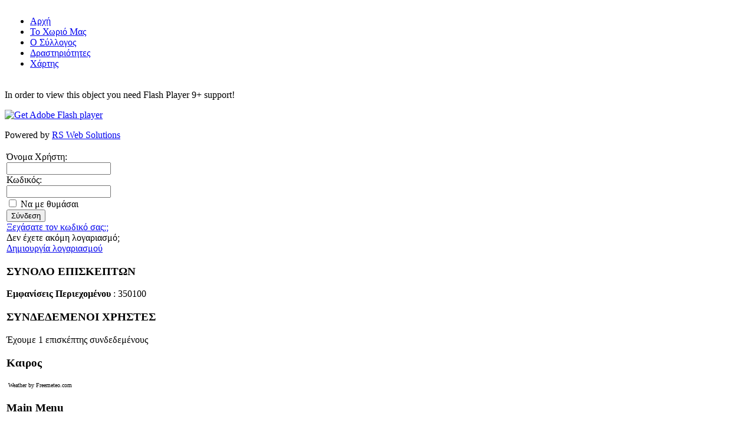

--- FILE ---
content_type: text/html; charset=utf-8
request_url: http://kaplani.gr/index.php/news/249-2020-04-13-16-12-56
body_size: 13196
content:
<?xml version="1.0" encoding="utf-8"?><!DOCTYPE html PUBLIC "-//W3C//DTD XHTML 1.0 Transitional//EN" "http://www.w3.org/TR/xhtml1/DTD/xhtml1-transitional.dtd">
<html xmlns="http://www.w3.org/1999/xhtml" xml:lang="el-gr" lang="el-gr" dir="ltr" >
<head>
  <base href="http://kaplani.gr/index.php/news/249-2020-04-13-16-12-56" />
  <meta http-equiv="content-type" content="text/html; charset=utf-8" />
  <meta name="robots" content="index, follow" />
  <meta name="keywords" content="Καπλάνι, kaplani, Μεσσηνία, Πολιτιστικός, Σύλλογος, Καλαμάτας, Φινικούντας, Βουνό, Θάλασσα, Κορώνη, Πανηγύρι,Καπλάνι Μεσσηνίας, kaplani messinias" />
  <meta name="title" content="ΚΑΛΗ ΜΕΓΑΛΗ ΕΒΔΟΜΑΔΑ " />
  <meta name="author" content="Σύλλογος Καπλαναίων" />
  <meta name="description" content="Πολιτιστικός Σύλλογος Καπλάνι Μεσσηνίας" />
  <meta name="generator" content="Joomla! 1.5 - Open Source Content Management" />
  <title>ΚΑΛΗ ΜΕΓΑΛΗ ΕΒΔΟΜΑΔΑ </title>
  <link href="/templates/theme_397/favicon.ico" rel="shortcut icon" type="image/x-icon" />
  <link rel="stylesheet" href="/plugins/content/phocadownload/css/phocadownload.css" type="text/css" />
  <script type="text/javascript" src="/media/system/js/mootools.js"></script>
  <script type="text/javascript" src="/media/system/js/caption.js"></script>
  <script type="text/javascript" src="http://kaplani.gr/modules/mod_rsflashmatic/js/swfobject.js"></script>
  <script type="text/javascript">
var cacheBuster = "?t=" + Date.parse(new Date()); var stageW = "1000"; var stageH = "300"; var attributes = {}; attributes.id = 'RSFlashmaticModule30'; attributes.name = attributes.id; var params = {}; params.bgcolor = "#FFFFFF"; params.menu = "false"; params.scale = "noScale"; params.wmode = "opaque"; params.allowfullscreen = "true"; params.allowScriptAccess = "always"; var flashvars = {}; flashvars.componentWidth = stageW; flashvars.componentHeight = stageH; flashvars.pathToFiles = ""; flashvars.xmlPath = "http://kaplani.gr/modules/mod_rsflashmatic/xml/rsflashmatic_30.xml"; swfobject.embedSWF("http://kaplani.gr/modules/mod_rsflashmatic/swf/preview.swf"+cacheBuster, attributes.id, stageW, stageH, "9.0.124", "http://kaplani.gr/modules/mod_rsflashmatic/swf/expressInstall.swf", flashvars, params, attributes);
  </script>

<link rel="stylesheet" href="/templates/theme_397/css/template.css" type="text/css" />
<link rel="stylesheet" href="/templates/theme_397/css/constant.css" type="text/css" />
<!--equal-->
<!--[if IE 6]>
   <script type="text/javascript" src="/templates/theme_397/scripts/ie_png.js"></script>
   <script type="text/javascript">
       ie_png.fix('.png');
	</script>
<![endif]-->
</head>
<body id="body">
<!--header-->
<table class="width2">
	<tr>
    	<td class="width2">
        	<div class="tail-top-menu clear">
	<div class="main">
    	<div class="row-top-menu">
        	<div class="module">
        <ul class="menu-nav"><li class="item2"><a href="/index.php/main"><span>Αρχή</span></a></li><li class="item3"><a href="/index.php/our-village"><span>Το Χωριό Μας</span></a></li><li class="item6"><a href="/index.php/syllogos"><span>Ο Σύλλογος</span></a></li><li class="item4"><a href="/index.php/events"><span>Δραστηριότητες</span></a></li><li class="item5"><a href="/index.php/map"><span>Χάρτης</span></a></li></ul>    </div>

        </div>
    </div>
</div>
        </td>
    </tr>
</table>
		<div class="moduletable">
					<div id="RSFlashmaticModule30"><p>In order to view this object you need Flash Player 9+ support!</p><a href="http://www.adobe.com/go/getflashplayer"><img src="http://www.adobe.com/images/shared/download_buttons/get_flash_player.gif" alt="Get Adobe Flash player"/></a><p>Powered by <a href="http://www.rswebsols.com" target="_blank">RS Web Solutions</a></p></div>		</div>
	
<table class="width2">
	<tr>
    	<td class="width2">
        	<div class="tail-site-content clear">
	<div class="main">
    	        <div class="row-header-form clear">
        			<div class="moduletable-login">
					<form action="/index.php/news" method="post" name="login" class="form-login">
        
    <div class="clear row-form">
    	<div class="col-1 fleft">
        	<label for="mod_login_username"> Όνομα Χρήστη: </label>
        </div>
        <div class="col-2 fleft">
        	<div class="bg-input"><input name="username" id="mod_login_username" type="text" class="inputbox" alt="Όνομα Χρήστη" /></div>
        </div>
        <div class="col-3 fleft">
        	<label for="mod_login_password"> Κωδικός: </label>
        </div>
        <div class="col-4 fleft">
        	<div class="bg-input"><input type="password" id="mod_login_password" name="passwd" class="inputbox"  alt="Κωδικός" /></div>
        </div>
        <div class="col-5 fleft">
        	<input type="checkbox" name="remember" id="mod_login_remember" class="checkbox" value="yes" alt="Να με θυμάσαι" />
             <label for="mod_login_remember" class="remember"> Να με θυμάσαι </label>
        </div>
        <div class="col-6 fleft">
        	<input type="submit" name="Submit" class="button png" value="Σύνδεση" />
        </div>
        <div class="col-7 fleft">
        	<a href="/index.php/component/user/reset#content"> Ξεχάσατε τον κωδικό σας;;</a>
        </div>
        <div class="col-8 fleft">
        	Δεν έχετε ακόμη λογαριασμό;        </div>
        <div class="col-9 fleft">
        	<a href="/index.php/component/user/?task=register#content">Δημιουργία λογαριασμού</a>
        </div>
    </div>
    
        	 
    <input type="hidden" name="option" value="com_user" />
    <input type="hidden" name="task" value="login" />
    <input type="hidden" name="return" value="L2luZGV4LnBocC9uZXdzLzI0OS0yMDIwLTA0LTEzLTE2LTEyLTU2I2NvbnRlbnQ=" />
    <input type="hidden" name="529ed52be38c97254318409fc7c33d31" value="1" /></form>
		</div>
	
        </div>
                <!--content-->
        <div id="content">
        	<div class="clear">
                <!--right-->
                                <div id="right">
                    <div class="right-indent">
                        <div class="clear">
                            
        <div class="wrapper-box clear module custommain-box">
            
			<div class="box-top png clear"><span class="png"><span class="png"></span></span></div>
			<div class="box-left png clear">
            	<div class="box-right png">
                	<div class="box-indent">
                    	<div class="box-bg clear">
							                            <div class="box-title">
                                    <h3>ΣΥΝΟΛΟ ΕΠΙΣΚΕΠΤΩΝ</h3>
                            </div>
                                                       <div class="main-box">
                                <div class="clear"><strong>Εμφανίσεις Περιεχομένου</strong> : 350100<br />
</div>
                            </div>
                        </div>
                    </div>
                </div>
            </div>
            <div class="box-bottom png clear"><span class="png"><span class="png"></span></span></div>
        </div>

        <div class="wrapper-box clear module">
            
			<div class="box-top png clear"><span class="png"><span class="png"></span></span></div>
			<div class="box-left png clear">
            	<div class="box-right png">
                	<div class="box-indent">
                    	<div class="box-bg clear">
							                            <div class="box-title">
                                    <h3>ΣΥΝΔΕΔΕΜΕΝΟΙ ΧΡΗΣΤΕΣ</h3>
                            </div>
                                                       <div class="main-box">
                                <div class="clear"> Έχουμε <span class="count">1 επισκέπτης</span> συνδεδεμένους</div>
                            </div>
                        </div>
                    </div>
                </div>
            </div>
            <div class="box-bottom png clear"><span class="png"><span class="png"></span></span></div>
        </div>

        <div class="wrapper-box clear module s2">
            
			<div class="box-top png clear"><span class="png"><span class="png"></span></span></div>
			<div class="box-left png clear">
            	<div class="box-right png">
                	<div class="box-indent">
                    	<div class="box-bg clear">
							                            <div class="box-title">
                                    <h3>Καιρος</h3>
                            </div>
                                                       <div class="main-box">
                                <div class="clear"><div style="font: 10px Tahoma;padding:3px;"><a style="color:#000000;text-decoration:none" href="https://freemeteo.com" >Weather by Freemeteo.com</a></div>
<script>
//Live weather feeds by freemeteo.com 
//The use of this script is bound by Freemeteo’s Live Feed Service Agreement, as is published in the following url: https://www.freemeteo.com/data.asp?pid=178&la=1
// You are not allowed to change or delete any part of this script.
// Main body background color : FFFFFF
// Main body fonts color : 000000
// Header/Footer background color : 0066CC
// Header/Footer fonts color : FFFFFF
cIfrm="2";
gid="636829_20171025_105431";
</script>
<script src="https://freemeteo.com/templates/default/HTfeeds.js?v=1" type="text/javascript"></script></div>
                            </div>
                        </div>
                    </div>
                </div>
            </div>
            <div class="box-bottom png clear"><span class="png"><span class="png"></span></span></div>
        </div>

                        </div>
                                             </div>
                </div>
                                <!--left-->
                                <div id="left">
                    <div class="left-indent">
                        <div class="clear">
                            
        <div class="wrapper-box clear module_menu">
            
			<div class="box-top png clear"><span class="png"><span class="png"></span></span></div>
			<div class="box-left png clear">
            	<div class="box-right png">
                	<div class="box-indent">
                    	<div class="box-bg clear">
							                            <div class="box-title">
                                    <h3>Main Menu</h3>
                            </div>
                                                       <div class="main-box">
                                <div class="clear"><ul class="menu"><li class="item1"><a href="http://kaplani.gr/"><span>Αρχή</span></a></li><li id="current" class="active item24"><a href="/index.php/news"><span>Νέα</span></a></li><li class="item30"><a href="/index.php/eponyma"><span>Επώνυμα</span></a></li><li class="item7"><a href="/index.php/history-archaeology"><span>Ιστορία</span></a></li><li class="item8"><a href="/index.php/locations"><span>Τοποθεσίες</span></a></li><li class="item9"><a href="/index.php/logga"><span>Δωρεές στο Χωριό μας</span></a></li><li class="item11"><a href="/index.php/churches"><span>Εκκλησίες</span></a></li><li class="item13"><a href="/index.php/sports"><span>Αθλητισμός</span></a></li><li class="item15"><a href="/index.php/fests"><span>Πανηγύρια</span></a></li><li class="item17"><a href="/index.php/phones"><span>Τηλέφωνα</span></a></li><li class="item25"><a href="/index.php/links"><span>Σύνδεσμοι</span></a></li><li class="item27"><a href="/index.php/photosretrogallery"><span>Φωτο - Ρετρο</span></a></li><li class="item29"><a href="/index.php/newspapers-magazines"><span>Εφημερίδες-Περιοδικά</span></a></li></ul></div>
                            </div>
                        </div>
                    </div>
                </div>
            </div>
            <div class="box-bottom png clear"><span class="png"><span class="png"></span></span></div>
        </div>

        <div class="wrapper-box clear modules4">
            
			<div class="box-top png clear"><span class="png"><span class="png"></span></span></div>
			<div class="box-left png clear">
            	<div class="box-right png">
                	<div class="box-indent">
                    	<div class="box-bg clear">
							                           <div class="main-box">
                                <div class="clear"><a target="_blank" href="https://www.youtube.com/user/KaplaniVideo?feature=watch"><img alt="portal_youtube" src="/images/stories/portal_youtube.jpg" height="83" width="145" /></a>
<p><a target="_blank" href="https://www.facebook.com/kaplani.syllogos"><img alt="portal_facebook" src="/images/stories/portal_facebook.jpg" height="83" width="145" /></a></p>
<iframe src="https://www.facebook.com/plugins/follow.php?href=https%3A%2F%2Fwww.facebook.com%2Fkaplani.syllogos&amp;width=100&amp;height=21&amp;layout=button_count&amp;show_faces=true&amp;appId" style="border: none; overflow: hidden;" scrolling="no" allowtransparency="true" frameborder="0" height="21" width="100"></iframe></div>
                            </div>
                        </div>
                    </div>
                </div>
            </div>
            <div class="box-bottom png clear"><span class="png"><span class="png"></span></span></div>
        </div>

                        </div>
                    </div>
                </div>
                                <div id="container">
                    <div class="container-top png clear"><span class="png"><span class="png"></span></span></div>
                    <div class="container-left png clear">
                    	<div class="container-right png clear">
                        	<div class="container-indent">
                            	<div class="container-bg clear">
                                	<div class="clear">
										                                        <div class="content-indent-title">
    <div class="content-wrapper-title">
                        <div class="createdate"> <span class="week_day">Δε</span><span class="day">13&nbsp;Απρ</span> </div>
                        <table class="contentpaneopen">
        <tr>
                        <td class="contentheading" width="100%">
			                	    <a href="/index.php/news/249-2020-04-13-16-12-56" class="contentpagetitle"> ΚΑΛΗ ΜΕΓΑΛΗ ΕΒΔΟΜΑΔΑ </a>
                                <div class="article-info">
                                        
                </div>
                
            </td>
                                    <td style="width:100%;">
            	<div class="icon-indent"><table>
                	<tr>
                    							                                                <td align="right" width="100%" class="buttonheading"><a href="/index.php/news/249-2020-04-13-16-12-56?tmpl=component&amp;print=1&amp;layout=default&amp;page=" title="Εκτύπωση" onclick="window.open(this.href,'win2','status=no,toolbar=no,scrollbars=yes,titlebar=no,menubar=no,resizable=yes,width=640,height=480,directories=no,location=no'); return false;" rel="nofollow"><img src="/images/M_images/printButton.png" alt="Εκτύπωση"  /></a> </td>
                                                                        <td align="right" width="100%" class="buttonheading"><a href="/index.php/component/mailto/?tmpl=component&amp;link=88714089daae8cc48290816d1a400d72ccbbc5ed" title="E-mail" onclick="window.open(this.href,'win2','width=400,height=350,menubar=yes,resizable=yes'); return false;"><img src="/images/M_images/emailButton.png" alt="E-mail"  /></a> </td>
                                                                                            </tr>
                </table></div>
            </td>
                     </tr>
    </table>
    
</div>
</div>

    

     <div class="article-indent">
    <div class="clear">
    <table class="contentpaneopen">
                
                <tr>
            <td valign="top" class="article_indent">                <img src="/images/stories/pathi.jpg" alt="alt" /> </td>
        </tr>
            </table>
 </div>
</div>
   <div class="article-separator-indent"><span class="article_separator">&nbsp;</span></div>  

                                    </div>
                                </div>
                            </div>
                        </div>
                    </div>
                    <div class="container-bottom png clear"><span class="png"><span class="png"></span></span></div>
                </div>
            </div>
        </div>
                <div class="footer-banner clear">
        			<div class="moduletable">
					<div class="footer-banner-indent">
<p></p>
<a href="http://www.dimos-pylou-nestoros.gr/"><img src="[data-uri]" height="76" width="171" /></a><a href="http://www.koroni.gov.gr/Default.aspx?tabid=199"><img src="/images/stories/korologgg.jpg" class="img-indent2" alt="korologgg" height="76" width="171" /></a><a href="http://ppel.gov.gr/"><img src="/images/stories/periferia-peloponisou.jpg" alt="periferia-peloponisou" height="76" width="171" /></a></div>		</div>
	
        </div>
            </div>
</div>
        </td>
    </tr>
</table>
<!--footer-->
<table class="width2">
	<tr>
    	<td class="width2">
        	<div class="tail-footer clear">
	<div class="footer-tail-right"></div>
	<div class="main">
    	<div class="footer clear">
                 <span>Το site αναπτύχθηκε απο τον <a href="https://www.kaplani.gr">Σύλλογο Καπλαναίων Μεσσηνίας <a></span>
        </div>
    </div>
</div>
        </td>
    </tr>
</table>
  <script type="text/javascript">  
     var _gaq = _gaq || [];
    _gaq.push(['_setAccount', 'UA-26618331-1']);
    _gaq.push(['_trackPageview']);

    (function() {
      var ga = document.createElement('script'); ga.type = 'text/javascript'; ga.async = true;
      ga.src = ('https:' == document.location.protocol ? 'https://ssl' : 'http://www') + '.google-analytics.com/ga.js';
      var s = document.getElementsByTagName('script')[0]; s.parentNode.insertBefore(ga, s);
    })();
  </script>

</body>
</html>
